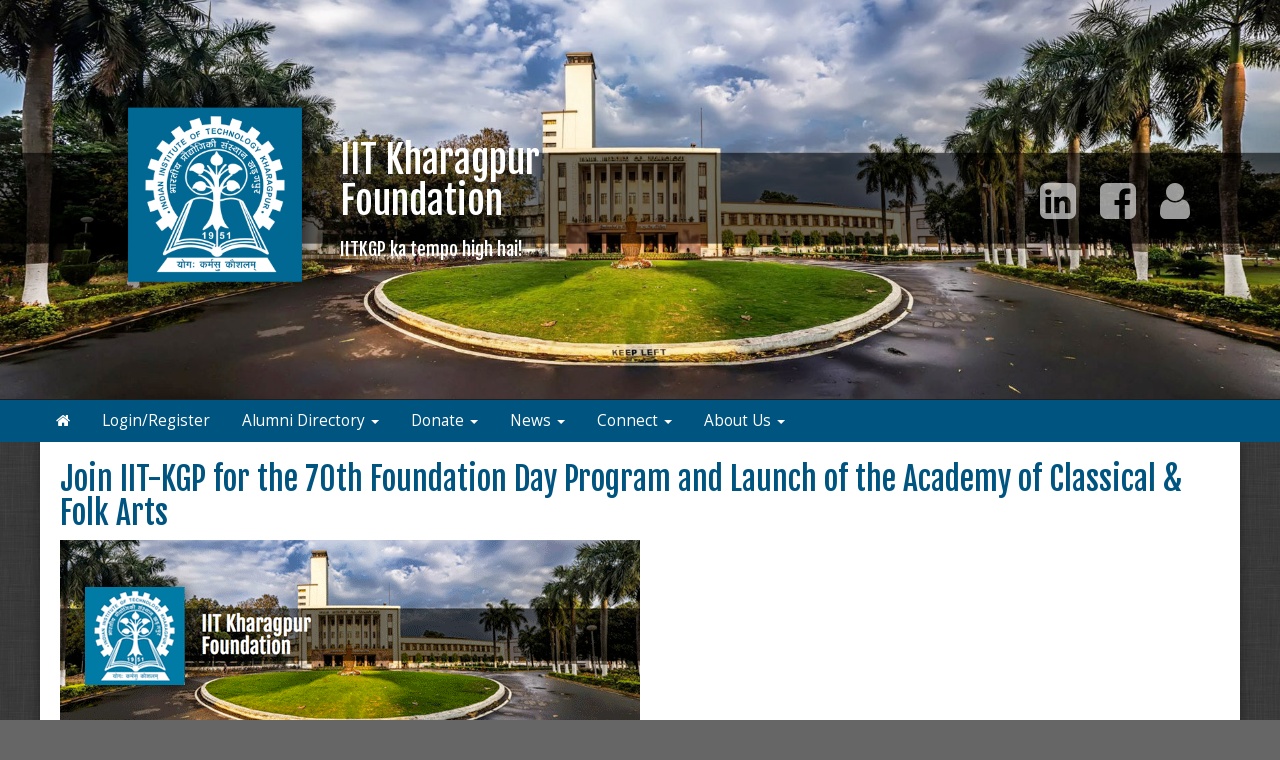

--- FILE ---
content_type: text/html; charset=UTF-8
request_url: https://www.iitkgpfoundation.org/article.html?nl=1300
body_size: 16620
content:
<!doctype html>
<html lang="en">
<head>
    <meta charset="utf-8">
    <title>IITKGP Foundation</title>
    <meta name="viewport" content="width=device-width, initial-scale=1.0">
    <!-- Bootstrap -->
    <link href="js/_responsive_bts/css/bootstrap.min.css" rel="stylesheet">
    <link href="js/_responsive_bts/css/311_override.php" rel="stylesheet">
    <link href="incs/style_node.css" rel="stylesheet">    <!-- <link rel="stylesheet" href="https://daneden.github.io/animate.css/animate.min.css" /> -->
    <!--
    <link href="js/_responsive_bts/css/wellesley_override.css" rel="stylesheet">
    <link href="node_override.php" rel="stylesheet">
    
    -->
    <!--[if lt IE 9]>
      <script src="https://oss.maxcdn.com/html5shiv/3.7.2/html5shiv.min.js"></script>
      <script src="https://oss.maxcdn.com/respond/1.4.2/respond.min.js"></script>
    <![endif]-->


    <link href='https://fonts.googleapis.com/css?family=Open+Sans:400,400italic,600,700,700italic,600italic,800,800italic' rel='stylesheet' type='text/css'>
<link href='https://fonts.googleapis.com/css?family=Fjalla+One' rel='stylesheet' type='text/css'>
<link rel="apple-touch-icon" sizes="180x180" href="/apple-touch-icon.png">
<link rel="icon" type="image/png" href="/favicon-32x32.png" sizes="32x32">
<link rel="icon" type="image/png" href="/favicon-16x16.png" sizes="16x16">
<link rel="manifest" href="/manifest.json">
<link rel="mask-icon" href="/safari-pinned-tab.svg" color="#5bbad5">
<meta name="theme-color" content="#ffffff">
<meta name="google-site-verification" content="_gmX2OHvtRRc3Wnc3Gj5PUf-WSfLwNU_Zdhy5yZSTDg" />

    <script type="text/javascript" src="https://maps.googleapis.com/maps/api/js?key=AIzaSyDanPgd6gYm5ZLesF4i9MZEjv85y4JCWpg&sensor=true">
    </script>
    <script type="text/javascript">
	
      
      var map;
      var geocoder;
      var marker;

	   
	   
      function init() {
			var address = {'address': "  ,    " };
			var prettyaddress = "<div style='font-family:arial; font-size:9px; font-color:#333333; text-decoration:none; text-align:left; padding: 0; width:100px;'>   <br />   </div>";
			
			map = new google.maps.Map(document.getElementById('map_canvas'), {
			  zoom: 14,
			  mapTypeId: google.maps.MapTypeId.ROADMAP
			});
			
        	geocoder = new google.maps.Geocoder();
       		marker = new google.maps.Marker();

			geocoder.geocode(address, function(results, status) {
			  if (status == google.maps.GeocoderStatus.OK) {
				map.setCenter(results[0].geometry.location);
	
				marker.setPosition(results[0].geometry.location);
				marker.setMap(map);
			  }
			});
			

      }

      // Register an event listener to fire once when the page finishes loading.
      google.maps.event.addDomListener(window, 'load', init);
    </script>
	        </head>
<body>
    
 			<header >
                <div id=header_container class=row">
                	                    <div class=col-sm-3 id=header_logo>
                        <a href=index.html><img src=images/template/header_logo.png /></a>
                    </div>
                    <div class=col-sm-5 id=header_title>
                        <h1><a href=index.html style="color:white !important;   font-family: 'Fjalla One', sans-serif !important; ">IIT Kharagpur<br>Foundation<br><font size=4>IITKGP ka tempo high hai!</font></a></h1>
                    </div>
                    <div class=col-sm-4 id=header_social>
                        <a href=https://www.linkedin.com/groups/12019871 target=_blank alt="IITKGP Foundation on LinkedIn"><i class="fa fa-linkedin-square"></i></a>
                        <a href=https://www.facebook.com/Iitkgp-Foundation-344182665925680/ target=_blank alt="IITKGP Foundation on Facebook"><i class="fa fa-facebook-square"></i></a>
                        <a href=people.html><i class="fa fa-user" alt="Alumni Directory"></i></a>
                        <!--
                                                <a href=https://twitter.com/PSUNYC target=_blank><i class="fa fa-twitter-square"></i></a>
                        <a href=https://www.youtube.com/channel/UCIsHjWFf3u_pm2D0w6DklPA target=_blank><i class="fa fa-youtube"></i></a>
                        <a href=https://www.instagram.com/pennstatenyc/ target=_blank><i class="fa fa-instagram"></i></a>
                        -->
                    </div>

<style>
@import url('https://fonts.googleapis.com/css2?family=Caveat&family=Comfortaa&family=Lato&family=Lexend&family=Lobster&family=Maven+Pro&family=Nunito&family=Oswald:wght@600&family=Roboto&display=swap');
</style>
;                </div>
			</header>

			<nav class="navbar" role="navigation">
			  <div class="container-fluid">
				<!-- Brand and toggle get grouped for better mobile display -->
				<div class="navbar-header">
                				  <button id=mobile_nav_trigger type="button" class="btn btn-xs btn-primary navbar-toggle collapsed" data-toggle="collapse" data-target="#main_nav"><span class="sr-only">Toggle navigation</span>MENU</button>
				  <a class="navbar-brand visible-xs" href="#">IITKGP Foundation</a>
				</div>

				<!-- Collect the nav links, forms, and other content for toggling -->
				<div class="collapse navbar-collapse hidden-md" id="main_nav">
				  <nav id="nav">
<ul class="nav navbar-nav navbar-left">

	<li><a href="https://www.iitkgpfoundation.org/"><i class="fa fa-home"></i></a><span class="visually-hidden">Home</span></li>	
		<li>
			<a href=user.html?op=login&non_alum=true>Login/Register</a>
		</li>
		
		
	<li class="dropdown">
		<a href="#" class="dropdown-toggle" data-toggle="dropdown" role="button" aria-expanded="false">Alumni Directory <span class="caret"></span></a>
		<ul class="dropdown-menu" role="menu">
								<li><a href="https://www.iitkgpfoundation.org/people.html">Directory</a></li>
					<li><a href="https://www.iitkgpfoundation.org/links.html">Useful Links</a></li>
					<li><a href="https://www.iitkgpfoundation.org/article.html?aid=1788">Map</a></li>

		</ul>
	</li>

	<li class="dropdown">
		<a href="#" class="dropdown-toggle" data-toggle="dropdown" role="button" aria-expanded="false">Donate  <span class="caret"></span></a>
		<ul class="dropdown-menu" role="menu">
								<li><a href="https://www.iitkgpfoundation.org/donate.html">Donate Now</a></li>
					<li><a href="https://www.iitkgpfoundation.org/article.html?aid=125">Ways to Donate</a></li>
					<li><a href="https://www.iitkgpfoundation.org/article.html?aid=251">Employer Matching Gift Program</a></li>

		</ul>
	</li>

	<li class="dropdown">
		<a href="#" class="dropdown-toggle" data-toggle="dropdown" role="button" aria-expanded="false">News <span class="caret"></span></a>
		<ul class="dropdown-menu" role="menu">
								<li><a href="https://www.iitkgpfoundation.org/news.html">Latest News</a></li>
					<li><a href="https://www.iitkgpfoundation.org/newsletters.html">Archived Newsletters</a></li>

		</ul>
	</li>

	<li class="dropdown">
		<a href="#" class="dropdown-toggle" data-toggle="dropdown" role="button" aria-expanded="false">Connect  <span class="caret"></span></a>
		<ul class="dropdown-menu" role="menu">
								<li><a href="https://www.iitkgpfoundation.org/forum.html">Message Boards</a></li>
					<li><a href="https://www.iitkgpfoundation.org/jobs.html">Jobs</a></li>
					<li><a href="https://www.iitkgpfoundation.org/events.html">Events</a></li>
					<li><a href="https://www.iitkgpfoundation.org/images.html">Photos</a></li>
					<li><a href="https://www.iitkgpfoundation.org/article.html?aid=107">Hire an Intern</a></li>
					<li><a href="https://www.iitkgpfoundation.org/contact.html">Contact Us</a></li>

		</ul>
	</li>

	<li class="dropdown">
		<a href="#" class="dropdown-toggle" data-toggle="dropdown" role="button" aria-expanded="false">About Us <span class="caret"></span></a>
		<ul class="dropdown-menu" role="menu">
								<li><a href="https://www.iitkgpfoundation.org/mission.html">Mission and Vision</a></li>
					<li><a href="https://www.iitkgpfoundation.org/board.html">The Board/Trustees</a></li>
					<li><a href="https://www.iitkgpfoundation.org/faq.html">FAQ/Who to talk to?</a></li>
					<li><a href="https://www.iitkgpfoundation.org/featured_members.html">Institute Honors</a></li>
					<li><a href="https://www.iitkgpfoundation.org/article.html?aid=103">Financials and Reports</a></li>

		</ul>
	</li>

</ul>
</nav>
				</div><!-- /.navbar-collapse -->
			  </div><!-- /.container-fluid -->
			</nav>




    <div class=fullbody>
		<div class="vert_container side_shadows">


	    


			<div id=main>
			<div class="row padh"><h2>Join IIT-KGP for the 70th Foundation Day Program and Launch of the Academy of Classical & Folk Arts</h2><h4></h4><p><table border="0" cellpadding="40" cellspacing="0" id="stage_wrapper" style="width:100%">
	
		<tr>
			<td>
			<table border="0" cellpadding="0" cellspacing="0" id="content" style="width:580px">
				
					<tr>
						<td style="border-bottom:1px solid #dddddd; vertical-align:center"><a href="https://www.iitkgpfoundation.org"><img src="https://www.iitkgpfoundation.org/images/template/header.png" width="580" /></a></td>
					</tr>
					<tr>
						<td style="vertical-align:center">
						<p><span style="font-size:20px">Dear Reader,</span></p>

						<p><strong><span style="font-size:22px">IIT Kharagpur invites you to the 70th Foundation Day Program and the e-Launch of the Academy of Classical &amp; Folk Arts</span></strong></p>

						

						<p><span style="font-size:20px">Join us for the curtain-raiser of the Platinum Jubilee Celebration and Launch of the Academy of Classical &amp; Folk Arts</span></p>

						

						<p><span style="font-size:20px"><strong>Foundation Day Chief Guest:</strong> Dr. Ramesh Pokhriyal Nishank, Hon&#39;ble Minister of Education, Govt. of India</span></p>

						

						<p><span style="font-size:24px"><a href="https://www.iitkgpfoundation.org/images.html?file_id=tsFy9Khw8eQ%3D"><strong>View the Foundation Day Program Schedule</strong></a></span></p>

						<p><span style="font-size:20px">Watch Live the day-long celebrations on August 18, 2020--links are found below: </span></p>

						<p><span style="font-size:20px">Institute Function, 10.00 AM - 1.00 PM IST (9:30 PM PDT/10:30 PM MDT/11:30 PM CDT/12:30 AM EDT):<br />
						<a href="https://www.youtube.com/watch?v=Obugm01bsqE">https://www.youtube.com/watch?v=Obugm01bsqE</a></span></p>

						<p><span style="font-size:20px">Foundation Day Debate, 04.30 - 06.00 PM IST (4:00 AM PDT/5:00 AM MDT/6:00 AM CDT/7:00 AM EDT):<br />
						<a href="https://www.youtube.com/watch?v=iiidOuU2rL0">https://www.youtube.com/watch?v=iiidOuU2rL0</a></span></p>

						<p>&nbsp; &nbsp; &nbsp; &nbsp; &nbsp; &nbsp; &nbsp; &nbsp; &nbsp; &nbsp; &nbsp; &nbsp; &nbsp; &nbsp; &nbsp; &nbsp; &nbsp; &nbsp; &nbsp; &nbsp; &nbsp; &nbsp; &nbsp; &nbsp; &nbsp; &nbsp; &nbsp; &nbsp; &nbsp;&nbsp; &nbsp;&nbsp;&nbsp;&nbsp;&nbsp;&nbsp;&nbsp;&nbsp;&nbsp;&nbsp;&nbsp;&nbsp;&nbsp;&nbsp;&nbsp;&nbsp;&nbsp;&nbsp;&nbsp;&nbsp;&nbsp;&nbsp;&nbsp;&nbsp;&nbsp;&nbsp;&nbsp;&nbsp;&nbsp;&nbsp;&nbsp;&nbsp;&nbsp;&nbsp;&nbsp;&nbsp;&nbsp;&nbsp;&nbsp;&nbsp;&nbsp;&nbsp;&nbsp;&nbsp;&nbsp;&nbsp;&nbsp;&nbsp;&nbsp;&nbsp;&nbsp;&nbsp;&nbsp;&nbsp;&nbsp;&nbsp;&nbsp;&nbsp;&nbsp;&nbsp;&nbsp;&nbsp;&nbsp;&nbsp;&nbsp;&nbsp;&nbsp;&nbsp;&nbsp;&nbsp;&nbsp;&nbsp;&nbsp;&nbsp;&nbsp;&nbsp;&nbsp;&nbsp;&nbsp;&nbsp;&nbsp;&nbsp;&nbsp;&nbsp;&nbsp;&nbsp;&nbsp;&nbsp;&nbsp;&nbsp;&nbsp;&nbsp;&nbsp;&nbsp;&nbsp;&nbsp;&nbsp;&nbsp;&nbsp;&nbsp;&nbsp;&nbsp;&nbsp;&nbsp;&nbsp;&nbsp;&nbsp;&nbsp;&nbsp;&nbsp;&nbsp;&nbsp;&nbsp;&nbsp;&nbsp;</p>

						<p><span style="font-size:20px">Do not miss the launch of the Academy of Classical &amp; Folk Arts, the first of its kind facility in the history of technical institutes in India, set up with support from the esteemed alumni of IIT Kharagpur. While we celebrate the heritage of IIT KGP on August 18 every year, we will sow the seeds of a new legacy on this Foundation Day.</span></p>

						

						<p><span style="font-size:20px">e-Launch of Academy of Classical &amp; Folk Arts and Cultural Program &quot;Sur-o-Avishkar&quot;, 06.30 - 08.00 PM IST (6:00 AM PDT/7:00 AM MDT/8:00 AM CDT/9:00 AM EDT):<br />
						<a href="https://www.youtube.com/watch?v=qYXcFShpD90">https://www.youtube.com/watch?v=qYXcFShpD90</a></span></p>

						

						<p><span style="font-size:20px">For more information on the events, follow our Facebook event page: <a href="https://www.facebook.com/events/977004179440209/">https://www.facebook.com/events/977004179440209/</a></span></p>
						</td>
					</tr>
					<tr>
						<td style="vertical-align:center">
						<table border="0" style="overflow:hidden; width:100%">
							
								<tr>
									<td>
									<div id="social_footer"><span style="font-size:20px">Stay Connected with<br />
									<a href="https://www.iitkgpfoundation.org/">The IITKGP Foundation</a></span>
									<div style="margin-bottom:5px; margin-left:5px; margin-right:5px; margin-top:20px"><a href="https://www.facebook.com/IITKharagpurFoundation"><img height="36" src="https://www.iitkgpfoundation.org/images/magnet_assets/icons/social/facebook.png" width="36" /></a>&nbsp; <a href="https://www.linkedin.com/groups/12019871/"><img height="36" src="https://www.iitkgpfoundation.org/images/magnet_assets/icons/social/linkedin.png" width="36" /></a></div>
									</div>
									</td>
								</tr>
							
						</table>
						</td>
					</tr>
				
			</table>
			</td>
		</tr>
	
</table>

<div style="clear:both">&nbsp;</div>
<br><br><br><br><br><br>----------------------------------<br>
The IITKGP Foundation respects your privacy!<br>

To make sure these communications are not mistakenly blocked in the future by your spam-blocker, please add 'email_watch@omnimagnet.net' and 'webmaster@iitkgpfoundation.org' to your approved-senders-list.

If you no longer wish to receive correspondence of this kind from the IITKGP Foundation please follow this unsubscribe link: <a href="http://www.iitkgpfoundation.org/unsubscribe.html?email=[email]">http://www.iitkgpfoundation.org/unsubscribe.html?email=[email]</a>.

You will be removed from receiving any further e-mails at that point.

Please allow up to 72 hours to process. 


</p></div>
			</div> <!-- #main -->

  
		
		</div>  <!-- #vert_container -->

	<footer class=pad20>
		<div id=footer_content>
					<p><em>The IITKGP Foundation is registered as a non-profit organization with the US Internal Revenue Service under Section 501(c)(3) of the Internal Revenue Code. All contributions to the IITKGP Foundation are tax-deductible for only US taxpayers. Our US Federal Tax ID is: 47-0747227.</em></p>

<div class="clearfix">&nbsp;</div>
                    
                                    <div class="row">
                    
                                            <div id="copyright">
                                               
											&copy; Copyright IITKGP Foundation, ALL RIGHTS RESERVED.  <a href=privacy.html>Privacy Policy</a>.<br />
											Powered by&nbsp;&nbsp;<a href=http://www.AlumniMagnet.com><span class="icon-OM_logo"></span> AlumniMagnet</a>
											<br /><br />
												                                            </div>
                    
                                    </div>
                        <!-- ********************************************************* --> 

		</div>  <!-- #footer_content -->
	</footer>
    
     

	<!-- javascript -->
	<link href="//maxcdn.bootstrapcdn.com/font-awesome/4.7.0/css/font-awesome.min.css" rel="stylesheet">
    		<script src="//code.jquery.com/jquery-latest.min.js"></script>
    	<script src="js/_responsive_bts/js/bootstrap.min.js"></script>
	<style>#twitter-widget-0, .twitter-timeline {display:none !important;}</style>
		<script>
			$('#main').hover(function(){
				$('header').animate({height: '270px'});
			}); 
		</script>
		    <link rel='stylesheet' id='icofont-main-css' href='images/magnet_assets/icofont/css/icofont.css' type='text/css' media='all'/>
    
	<script type="text/javascript">
	
	  var _gaq = _gaq || [];
	  _gaq.push(['_setAccount', 'UA-86121757-1']);
	  _gaq.push(['_trackPageview']);
	
	  (function() {
		var ga = document.createElement('script'); ga.type = 'text/javascript'; ga.async = true;
		ga.src = ('https:' == document.location.protocol ? 'https://ssl' : 'http://www') + '.google-analytics.com/ga.js';
		var s = document.getElementsByTagName('script')[0]; s.parentNode.insertBefore(ga, s);
	  })();
	
	</script>
	    	</div> <!-- fullbody -->
	</body>
    
</html>



--- FILE ---
content_type: text/css
request_url: https://www.iitkgpfoundation.org/incs/style_node.css
body_size: 3367
content:
h1, h2 {
	font-family: 'Fjalla One', sans-serif;
}

h3, h4 {
	font-family: 'Pathway Gothic One', sans-serif;
}

.fullbody { 
	background:url("../js/magnet_patterns/low_contrast_linen.png") #696969;
}

.navbar {
	background:#005480;
	width:100%;
	height:60px
} 

header  {
	border-bottom:1px solid #1e1e1e;
    background-position: center center;
	background-size:cover;
	background-image:url(../images/template/header.jpg);
	height:400px;
	width:100%;
}

header h1 {
	position:relative;
	padding:0;	
}


#header_container {
	max-width:1200px;
	margin-left:auto;
	margin-right:auto;
	text-align:right;
	height:100%;
	position:relative;
	text-align:right;
}

#header_title  { 
	position: relative;
	top: 50%;
	transform: translateY(-46%);
	text-align:left;
}

#header_social  { 
	position: relative;
	top: 50%;
	right:40px;
	transform: translateY(-50%);
}

#header_social a { 
	font-size:3em;
	color:white;
	opacity: .6;
	padding:0 10px;
}

#header_social a:hover { 
	opacity: 1;
}

#header_logo  { 
	position: relative;
	top: 50%;
	left:40px;
	transform: translateY(-52%);
	text-align:left;
	opacity:1;
}

#header_logo img {
	max-width:280px;
	width:90%;
	height:auto;
	align:middle;
}

#header_logo img:hover {
	transform:scale(1.05);
	-webkit-transition: all .4s ease;
    -moz-transition: all .4s ease;
    -o-transition: all .4s ease;
    -ms-transition: all .4s ease;
    transition: all .4s ease;
}



footer {
	background: #262c3a;
	color:white;
	font-family: "Open Sans",sans-serif;;
}

body {
	background: url("../js/magnet_patterns/dark_fish_skin.png") repeat scroll 0 0 #666666;
	font-family: 'Open Sans', sans-serif !important;
}




#footer_content li {
    padding: 15px 25px 15px 25px;
    background-color: #990000;
    background-image: -moz-linear-gradient(top, #660000, #990000);
    background-image: -webkit-linear-gradient(top, #660000, #990000);
    background-image: -webkit-gradient(linear, 0% 0%, 0% 100%, from(#660000), to(#990000));
    background-image: -ms-linear-gradient(top, #660000, #990000);
    background-image: -o-linear-gradient(top, #660000, #990000);
    background-image: linear-gradient(top, #660000, #990000);
    text-transform: lowercase;
    text-decoration: none;
    color: #fff;
    font-size: .8em;
    text-transform: uppercase;
    text-align:center;
    border-radius: 4px;
}

#footer_content li:hover {
    background-color: #aa0000;
    background-image: -moz-linear-gradient(top, #990000, #aa0000);
    background-image: -webkit-linear-gradient(top, #990000, #aa0000);
    background-image: -webkit-gradient(linear, 0% 0%, 0% 100%, from(#990000), to(#aa0000));
    background-image: -ms-linear-gradient(top, #990000, #aa0000);
    background-image: -o-linear-gradient(top, #990000, #aa0000);
    background-image: linear-gradient(top, #990000, #aa0000);
}

#footer_content h2  {
    color: #660000;
}

#nav { text-align:left;
	max-width:1200px;
	margin: 0 auto;
}

@media (max-width: 767px) { 
	#header_container {
		margin-left:auto;
		margin-right:auto;
		text-align:center;
		height:100%;
	}

	#header_social  { 
		right:auto;
		transform: none;
		top:auto;
	}

	#header_social a { 
		font-size:1.7em;
	}

	#header_logo { 
		left:auto;
		transform: none;
		top:auto;
		text-align:center;
	}

	#header_title { 
		transform: none;
		top:auto;
		text-align:center;
	}

	#header_logo img { 
		width:40%;
	}
	
}

